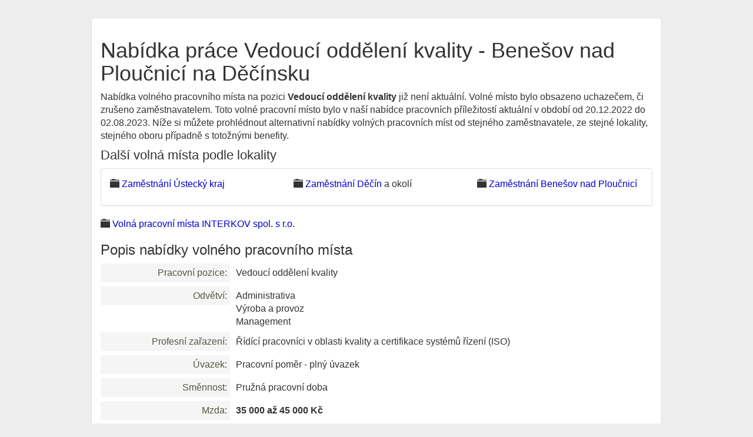

--- FILE ---
content_type: text/html; charset=utf-8
request_url: https://hiedu.cz/job-66909243
body_size: 2138
content:
<!DOCTYPE html>
<html lang="cs">
<head>
	<meta charset="utf-8">
	<meta name="description" content="S novou nabídkou volného pracovního místa VEDOUCÍ ODDĚLENÍ KVALITY v lokalitě Benešov nad Ploučnicí na Děčínsku přichází na pracovní trh ke dni 17.07.2023 firma - zaměstnavatel INTERKOV spol. s r.o. (44564716). Výše nabídnuté mzdy je 45 000 Kč hrubého.">
	<meta name="keywords" content="Volné místo Benešov nad Ploučnicí na Děčínsku">
	<meta name="viewport" content="width=device-width, initial-scale=1.0">
	<title>45 000 Kč VEDOUCÍ ODDĚLENÍ KVALITY Benešov nad Ploučnicí na Děčínsku</title>
	<link rel="shortcut icon" href="/favicon.ico">
    <!-- Google Tag Manager -->
    <script>(function(w,d,s,l,i){ w[l]=w[l]||[];w[l].push({ 'gtm.start':
    new Date().getTime(),event:'gtm.js' });var f=d.getElementsByTagName(s)[0],
    j=d.createElement(s),dl=l!='dataLayer'?'&l='+l:'';j.async=true;j.src=
    'https://www.googletagmanager.com/gtm.js?id='+i+dl;f.parentNode.insertBefore(j,f);
     })(window,document,'script','dataLayer','GTM-WH8HPH9N');</script>
    <!-- End Google Tag Manager -->
	<!--[if lt IE 9]>
		<script src="/js/html5shiv.js"></script>
		<script src="/js/respond.min.js"></script>
	<![endif]-->
	<link rel="canonical" href="https://hiedu.cz/job-66909243">
<script type="application/ld+json">
[{
  "@context": "https://schema.org",
  "@type": "BreadcrumbList",
  "itemListElement": [{
    "@type": "ListItem",
    "position": 1,
    "name": "Práce Ústecký kraj",
    "item": "https:\/\/hiedu.cz\/ustecky-kraj"
  },{
    "@type": "ListItem",
    "position": 2,
    "name": "Práce Děčín",
    "item": "https:\/\/hiedu.cz\/prace-decin"
  },{
    "@type": "ListItem",
    "position": 3,
    "name": "45 000 Kč
 VEDOUCÍ ODDĚLENÍ KVALITY
 Benešov nad Ploučnicí na Děčínsku"
  }]
},
  {
    "@context": "https://schema.org",
    "@type": "BreadcrumbList",
    "itemListElement": [{
      "@type": "ListItem",
      "position": 1,
      "name": "Práce INTERKOV spol. s r.o.",
      "item": "https:\/\/hiedu.cz\/zamestnavatel-44564716"
    },{
      "@type": "ListItem",
      "position": 2,
      "name": "45 000 Kč
 VEDOUCÍ ODDĚLENÍ KVALITY
 Benešov nad Ploučnicí na Děčínsku"
   }]
}]
</script>


<link rel="stylesheet" type="text/css" href="/webtemp/cssloader-63c6b045805a.css?1718822604">
	
</head>

<body id="frontend-job-default">
<!-- Google Tag Manager (noscript) -->
<noscript><iframe src="https://www.googletagmanager.com/ns.html?id=GTM-WH8HPH9N"
height="0" width="0" style="display:none;visibility:hidden"></iframe></noscript>
<!-- End Google Tag Manager (noscript) -->
<div class="container-fluid">
	<div class="panel panel-default">
	<div class="panel-body">
<h1>Nabídka práce Vedoucí oddělení kvality - Benešov nad Ploučnicí na Děčínsku
</h1>

<p>
	Nabídka volného pracovního místa na pozici <strong>Vedoucí oddělení kvality</strong> již není aktuální. Volné místo bylo obsazeno uchazečem, či zrušeno zaměstnavatelem.
    Toto volné pracovní místo bylo v naší nabídce pracovních příležitostí aktuální v období od 20.12.2022 do 02.08.2023. 
    Níže si můžete prohlédnout alternativní nabídky volných pracovních míst od stejného zaměstnavatele, ze stejné lokality, stejného oboru případně s totožnými benefity.
</p>


<h2>Další volná místa podle lokality</h2>
<div class="panel-group"><div class="panel panel-default"><div class="panel-body">
<div class="row">
<p class="col-md-4"><i class="glyphicon glyphicon-folder-close"></i> 
<a title="Volná místa Ústecký kraj" href="https://hiedu.cz/ustecky-kraj">Zaměstnání Ústecký kraj</a></p>
<p class="col-md-4"><i class="glyphicon glyphicon-folder-close"></i> 
<a title="Práce Děčín" href="https://hiedu.cz/prace-decin">Zaměstnání Děčín</a> a okolí</p>
<p class="col-md-4"><i class="glyphicon glyphicon-folder-close"></i> 
<a title="Nabídka práce Benešov nad Ploučnicí" href="https://hiedu.cz/nabidka-prace-benesov-nad-ploucnici-562351">Zaměstnání Benešov nad Ploučnicí</a></p>
</div>
</div></div></div>





<p><i class="glyphicon glyphicon-folder-close"></i> <a title="Volná místa INTERKOV spol. s r.o." href="/zamestnavatel-44564716">
Volná pracovní místa INTERKOV spol. s r.o.</a></p>

<h3>Popis nabídky volného pracovního místa</h3>
<dl class="dl-horizontal">
	<dt>Pracovní pozice:</dt>
	<dd>Vedoucí oddělení kvality</dd>

    <dt>Odvětví:</dt>
    <dd>
        Administrativa<br>

        Výroba a provoz<br>

        Management<br>
    </dd>

	<dt>Profesní zařazení:</dt>
	<dd>Řídící pracovníci v oblasti kvality a certifikace systémů řízení (ISO)</dd>

	<dt>Úvazek:</dt>
	<dd>Pracovní poměr - plný úvazek</br></dd>
	<dt>Směnnost:</dt>
	<dd>Pružná pracovní doba</dd>

	<dt>Mzda:</dt>
	<dd><b>35 000  až 45 000 Kč</b></dd>
    <dt>Nabízené benefity</dt>
      <dd>
      Dovolená navíc <br>
      Zvláštní prémie <br>
      Jiné výhody <br>
      </dd>
	<dt>Poznámka k nabídce práce:</dt>
        <dd>
            
            
            K nabízené práci nejsou uvedeny bližší údaje.
        </dd>
</dl>	</div>
	</div>
	<footer class="text-center">
		© 2026 <a title="HIEDU.cz práce a volná místa" href="https://hiedu.cz/">HIEDU.cz práce a volná místa</a>
	</footer>

</div>
<script type="text/javascript" src="/webtemp/jsloader-2f0f3f755ac7.js?1578176827"></script>

</body>
</html>
